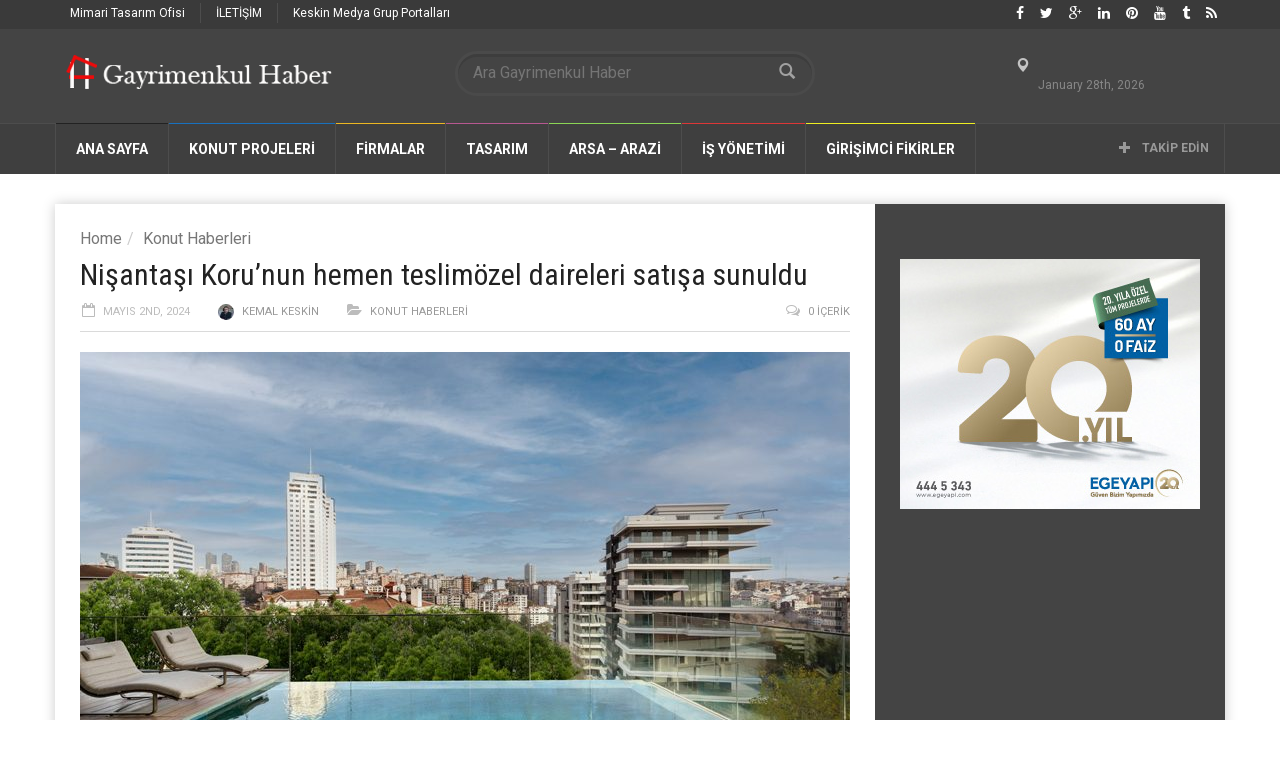

--- FILE ---
content_type: application/javascript
request_url: https://www.gayrimenkulhaber.com/wp-content/themes/weeklynews/assets/js/functions.js?ver=2.0.1
body_size: 6635
content:
"use strict";

function setVideoHeights() {
    
    // youtube
    jQuery(document).find('iframe[src*="youtube.com"]').each(function() {
        jQuery(this).css('height', jQuery(this).attr('width', '100%').width() * 0.56, 'important');
    })

    // vimeo
    jQuery(document).find('iframe[src*="vimeo.com"]').each(function() {
        jQuery(this).css('height', jQuery(this).attr('width', '100%').width() * 0.56, 'important');
    })
    
    // youtube
    jQuery(document).find('iframe[src*="dailymotion.com"]').each(function() {
        jQuery(this).css('height', jQuery(this).attr('width', '100%').width() * 0.56, 'important');
    })

}


(function($) {
    
    $(window).load(function() {
     
        $('[data-retina]').each(function() {
             
            var img = new Image();
            img.src = $(this).attr('data-retina');
             
            var width = img.width;
            var height = img.height;
             
            if(window.devicePixelRatio > 1) {
             
                $(this).width(width/2);
                $(this).height(height/2);
                $(this).attr('src', $(this).attr('data-retina'));
                 
            }
         
        });
     
    });
    
    
    // Navigation Menu Expander
    $(function() {
        $('nav#mobile-menu').mmenu({
            offCanvas: {
                position: "left",
                zposition : "front"
            },
            searchfield: true
        });
    });
    
    
    // Navigation slide down
    $("#menu .nav li").hover(function(){
        $(this).find('.dropnav-container, .subnav-container').slideDown(300);
    },function(){
        $(this).find('.dropnav-container, .subnav-container').hide();
    });
    
    // Subnav article loader
    $('#menu .subnav-menu li:first-child').addClass('current');
    
    $('#menu .subnav-menu li').hover(function() {
        $(this).parent().find('li').removeClass('current');
        $(this).addClass('current');
    });
    
    
    $('#search-nav-button').click(function(){
        $(this).delay(200).queue(function(){
            document.getElementById("nav-search").focus();
            $(this).dequeue();
        });
    });
    
    $('.dropdown-menu').find('form').click(function (e) {
        e.stopPropagation();
    });
    
    
    
    if ( !(typeof(weather_widget) === 'undefined') && weather_widget) {
        $('#weather .temp').customOpenWeather({
            city: ''+ weather_location +'',
            placeTarget: '#weather .location',
            units: ''+ weather_unit +'',
            descriptionTarget: '#weather .desc',
            iconTarget: '#weather i.icon',
            success: function() {
                $('#weather').show();
            },
            error: function(message) {
                console.log(message);
            }
        });
    }
    
    
    if ( !(typeof(initCarouFredSel) === 'undefined') && initCarouFredSel) {
        $('#slider-carousel').carouFredSel({
            width: '100%',
            height: 'auto',
            prev: '#slider-prev',
            next: '#slider-next',
            responsive: true,
            transition: true,
            swipe: {
                onMouse: true,
                onTouch: true
            },
            scroll : {
                items           : 1,
                easing          : "quadratic",
                duration        : 1000,                         
                pauseOnHover    : true
            },
            auto : {
                play            : carouselStart,
                delay           : carouselDelay,
            },
            onCreate: function () {
                $(window).on('resize', function () {
                    var carousel = $('#slider-carousel');
                    carousel.parent().add(carousel).height(carousel.children().first().height());
                }).trigger('resize');
                if ($('#page-header').height() > 0) $('#page-header').height($("#page-header").height());
            }
        });
        
        $('#slider-carousel').swipe({
            tap:function (event, target) {
                $(target).click();
            },
            swipe:function(event, direction, distance, duration, fingerCount) {
            },
            threshold:50
        });
        
    }
    

    if ( !(typeof(initBreakingNews) === 'undefined') && initBreakingNews) {
        $('#breaking-news-carousel').carouFredSel({
            width: '100%', 
            height: 'auto',
            direction: 'up',
            items: 1,
            scroll: {
                duration: 1000,
                onBefore: function( data ) {
                    data.items.visible.children().css( 'opacity', 0 ).delay( 200 ).fadeTo( 400, 1 );
                    data.items.old.children().fadeTo( 400, 0 );
                }
            }
        });
    }
    
    // Init photobox
    $('.weekly-gallery').photobox('a',{ time:0 });
    $('#article-gallery').photobox('a',{ time:0 });
    $('.zoom-photo').photobox('a',{ time:0 });
    
    // Init datepicker for archive page
    $('#archive-date-picker').datepicker({
        format: 'mm/yyyy',
        viewMode: 'months',
        minViewMode: 'months'
    }).on('changeDate', function(ev){
        var nYear = ev.date.getFullYear();
        var nMonth = ( ev.date.getMonth() < 8 ) ? '0' + (ev.date.getMonth()+1) : (ev.date.getMonth()+1);
        window.location.href = window.location.pathname + '/?m='+ nYear +''+ nMonth;
    });
    
    //Click event to scroll to top
    $('.scrollToTop').click(function(){
        $('html, body').animate({scrollTop : 0},800);
        return false;
    });
    
    // Set page header height 
    if ($('#page-header').height() > 0) $('#page-header').height($("#page-header").height());
    
    // Set Parallax header
    var top_header = $('.head-image-parallax');
    $(window).scroll(function () {
      var st = $(window).scrollTop();
      top_header.css({'background-position':"center -"+(st*.3)+"px"});
    });
    
    // Resize video iframes
    setVideoHeights();
    
    // Render elements if left sidebar
    $('#page-content.left-sidebar #sidebar').attr('style', 'margin-top:'+ $('#page-content.left-sidebar #sidebar').height() +'px');
    $( window ).resize(function() {
        if ( $( window ).width() <= 768 ) {
            $('#page-content.left-sidebar #sidebar').attr('style', 'margin-top:'+ $('#page-content.left-sidebar #sidebar').height() +'px');
        } else {
            $('#page-content.left-sidebar #sidebar').attr('style', 'margin-top: 0');
        }
    });
    
})(jQuery);

